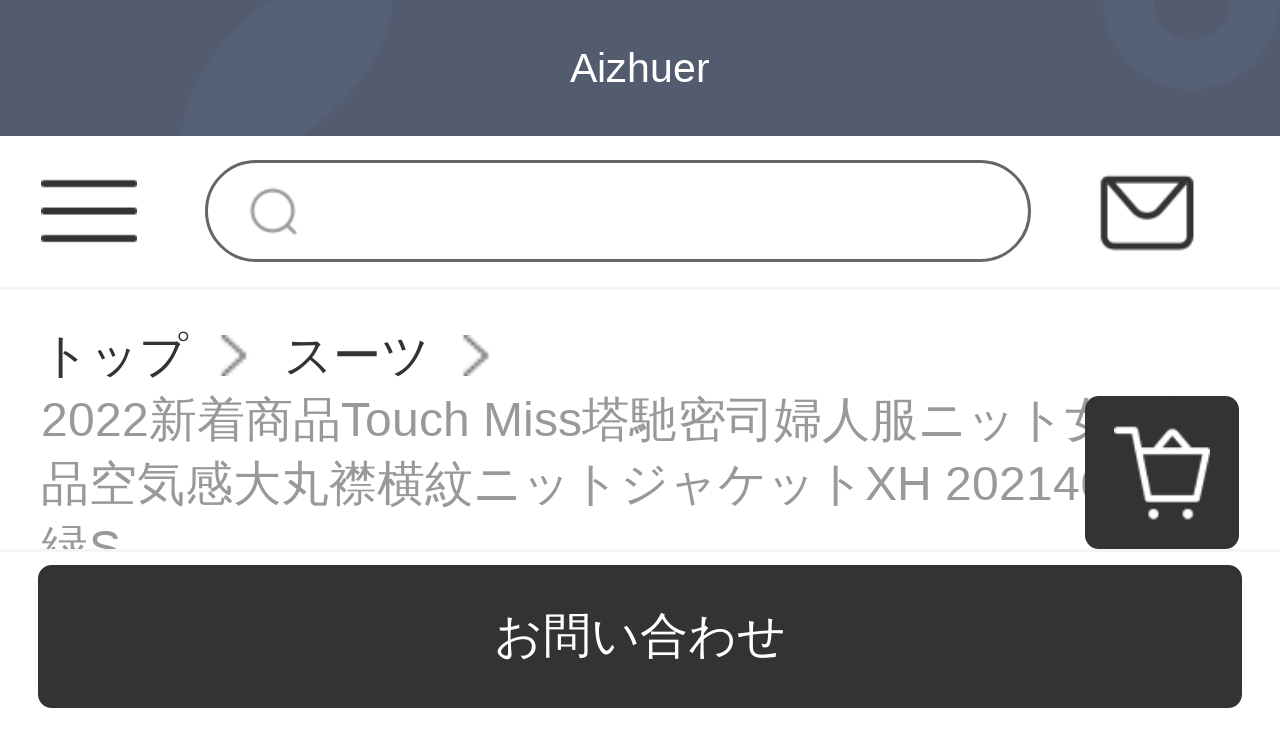

--- FILE ---
content_type: text/html; charset=UTF-8
request_url: http://www.rohnbailey.com/products/316193
body_size: 9695
content:
<!DOCTYPE html>
<html lang="ja">
<head>
    <meta charset="utf-8">
    <meta http-equiv="X-UA-Compatible" content="IE=edge">
    <meta name="viewport" content="width=device-width, initial-scale=1">

    <!-- CSRF Token -->
    <meta name="csrf-token" content="aOzCycYcLAjyK2AgHxRccY64HYldUkX9cXltsJ5t">

    <title>レディース ファッション 通販 人気 40 代,プチプラ 服,女性 ファッション トップスonepiece 994七 分 袖 ニット レディースへそ 出し トップス zaraニコアンド コート2022新着商品Touch Miss塔馳密司女装ニット女新品空気感大丸襟横紋ニットジャケッ</title>
    <meta name="Keywords" content="レディース ファッション 通販 人気 40 代,プチプラ 服,女性 ファッション トップスonepiece 994七 分 袖 ニット レディースへそ 出し トップス zaraニコアンド コート2022新着商品Touch Miss塔驰密司女装针织衫女新品空気感大圆领横纹ニット套衫XH">
    <meta name="Description" content="レディース ファッション 通販 人気 40 代,プチプラ 服,女性 ファッション トップス,onepiece 994,七 分 袖 ニット レディース,へそ 出し トップス zara,ニコアンド コート,2022新着商品Touch Miss塔馳密司女装ニット女新品空気感大丸襟横紋ニットジャケットXH 2021465浅灰緑S画像、価格、ブランド見本がそろっています![正品行货,全国配送,动悸不如行动,马上购买更多优待哦!]">

    <!-- Styles -->
    <link href="http://www.rohnbailey.com/css/app.css" rel="stylesheet">
    <link href="http://www.rohnbailey.com/js/layui/css/layui.css" rel="stylesheet">
                <link href="" rel="stylesheet">
                <link href="" rel="stylesheet">
        
        </head>
<body class="sp-style">
    <div id="app" class="products-show-page-mobile">
        
        <!-- 优惠券弹窗 -->
<div class="sp-coupons-box">
    <div class="coupons-item">
        <!-- 领取优惠券成功提示 -->
        <div class="alert"></div>
        <div class="coupons-list"></div>
        <div class="coupons-btn">
            <input class="exit-btn" type="button">
        </div>
        <img class="sp-coupons-01" src="http://www.rohnbailey.com/images/mobile/sp_coupons_11.png">
        <img class="sp-coupons-02" src="http://www.rohnbailey.com/images/mobile/sp_coupons_12.png">
        <img class="sp-coupons-03" src="http://www.rohnbailey.com/images/mobile/sp_coupons_13.png">
    </div>
</div>
        
                    <div class="header-custom-sp">
    <div class="header-custom-sp-content">Aizhuer</div>
</div>
<div class="header-space-sp"></div>
<div class="header-sp">
    <img class="class" src="http://www.rohnbailey.com/images/mobile/three_lines.png">
    <form action="http://www.rohnbailey.com/products">
        <input class="search" type="search" name="keyword">
    </form>
    <a href="http://www.rohnbailey.com/questions/show">
        <img class="mail" src="http://www.rohnbailey.com/images/mobile/mail.png">
    </a>
</div>
<div class="side-custom-sp">
    <div class="close">
        <img class="close-sile-sp" src="http://www.rohnbailey.com/images/mobile/sile_close_sp.png">
    </div>
    <div class="side-custom-content-sp">
        
                            <a href="http://www.rohnbailey.com/login" class="item">ログイン</a>
                                            <a href="http://www.rohnbailey.com/products?category_id=523"
                   class="item">新着情報</a>
                                                <a href="http://www.rohnbailey.com/products?category_id=524"
                   class="item">上着</a>
                                                <a href="http://www.rohnbailey.com/products?category_id=525"
                   class="item">下衣</a>
                                                <a href="http://www.rohnbailey.com/products?category_id=526"
                   class="item">外套</a>
                                                <a href="http://www.rohnbailey.com/products?category_id=527"
                   class="item">スーツ</a>
                                                <a href="http://www.rohnbailey.com/products?category_id=528"
                   class="item">ワンピース</a>
                            
    </div>
</div>
        
        
        <div class="crumbs-sp">
    <a href="http://www.rohnbailey.com">トップ</a>
    <img class="crumbs-arrow" src="http://www.rohnbailey.com/images/pc/crumbs.png">
    <a href="http://www.rohnbailey.com/products?category_id=527">スーツ</a>
    <img class="crumbs-arrow" src="http://www.rohnbailey.com/images/pc/crumbs.png">
    <a href="#">2022新着商品Touch Miss塔馳密司婦人服ニット女性新品空気感大丸襟横紋ニットジャケットXH 2021465浅灰緑S</a>
</div>
<div class="product-detail-sp">
    <div class="swiper-container swiper-container-wheel">
        <div class="swiper-wrapper">
                                                <div class="swiper-slide"><img src="https://www.rohnbailey.com/storage/products/p2/202202/27/original_5W66GOYWyhHuSTc4VGsG.jpg"></div>
                                    <div class="swiper-slide"><img src="https://www.rohnbailey.com/storage/products/p2/202202/27/original_lmh5pOLUNviA8pTJF9N8.jpg"></div>
                                    <div class="swiper-slide"><img src="https://www.rohnbailey.com/storage/products/p2/202202/27/original_fT9jtcgjirkdpcUqE2Qj.jpg"></div>
                                    <div class="swiper-slide"><img src="https://www.rohnbailey.com/storage/products/p2/202202/27/original_OJDk8KcW2lY3CdQAEuSa.jpg"></div>
                                    <div class="swiper-slide"><img src="https://www.rohnbailey.com/storage/products/p2/202202/27/original_0U4y19njp0jlh4cw9lo4.jpg"></div>
                                    <div class="swiper-slide"><img src="https://www.rohnbailey.com/storage/products/p2/202202/27/original_naEtbsRBrUtbdhF2P0ON.jpg"></div>
                                    <div class="swiper-slide"><img src="https://www.rohnbailey.com/storage/products/p2/202202/27/original_UubbRsxnrawssktsnTea.jpg"></div>
                                    <div class="swiper-slide"><img src="https://www.rohnbailey.com/storage/products/p2/202202/27/original_RQSKMaQJ6K2ox22Cz3r9.jpg"></div>
                                    <div class="swiper-slide"><img src="https://www.rohnbailey.com/storage/products/p2/202202/27/original_1YCARXyTQqsp0d7AuZ5S.jpg"></div>
                                    <div class="swiper-slide"><img src="https://www.rohnbailey.com/storage/products/p2/202202/27/original_jUSfzHHGCMRUUt8UGEie.jpg"></div>
                                    </div>
        <div class="swiper-pagination"></div>
            </div>
    <div class="product-detail">
        <div class="price">
                            0円
                        <span class="price-red">(税込み)</span>
        </div>
        <div class="code">16459696849235</div>
        <div class="name">2022新着商品Touch Miss塔馳密司婦人服ニット女性新品空気感大丸襟横紋ニットジャケットXH 2021465浅灰緑S</div>
        <div class="title">2022新着商品Touch Miss塔馳密司女装ニット女新品空気感大丸襟横紋ニットジャケットXH 2021465浅灰緑S【写真価格ブランド見積】-</div>
        <div class="ask">ここで表示されるのは商品原価です。代理費用、送料等はお問い合わせください</div>
        
                <div class="products-company">
            <img class="" src="http://www.rohnbailey.com/images/mobile/sp_products_01.png">
            <img class="" src="http://www.rohnbailey.com/images/mobile/sp_products_02.png">
            <img class="" src="http://www.rohnbailey.com/images/mobile/sp_products_03.png">
            <img class="" src="http://www.rohnbailey.com/images/mobile/sp_products_04.png">
        </div>
        
               <div class="to-company">
            <img class="to-company-img" src="http://www.rohnbailey.com/images/mobile/sp_products_05.png">
            <div class="to-company-detail">
                <a href="http://www.rohnbailey.com/articles/71" class="to-company-a">代理購入とは</a>
                <div class="to-company-word">代理購入のため、商品詳細は外国語のみ表示しております。ご理解ください。</div>
            </div>
        </div>
    </div>
</div>
<div class="product-custom-sp">
    <div class="product-custom-title">
        <div></div>
        <span>アイテム説明</span>
        <div></div>
    </div>
    <div class="product-custom-detail-sp">
        <table border="1" bordercolor="#999999" class="info-table"><tr><th colspan="2"></th></tr><tr><td class="name">商品名称</td><td>2022新品Touch Miss塔馳密司婦人服ニット女性新品空気感大丸襟横紋ニットジャケットXH 2021465浅灰緑S</td></tr><tr><td class="name">商品番号</td><td>10044777306983</td></tr><tr><td class="name">店舗</td><td>タチミズ旗艦店</td></tr><tr><td class="name">商品重量</td><td>500.00 g</td></tr><tr><td class="name">商品産地</td><td>中国大陸</td></tr><tr><td class="name">品番</td><td>XH 2021465</td></tr><tr><td class="name">材質</td><td>カシミヤ99%</td></tr><tr><td class="name">スタイル</td><td>通勤</td></tr><tr><td class="name">版型</td><td>標準型</td></tr><tr><td class="name">ネクタイ:丸ネクタイ</td><td>ネクタイ:丸ネクタイ</td></tr><tr><td class="name">袖丈</td><td>長袖</td></tr><tr><td class="name">衣長</td><td>レギュラー</td></tr><tr><td class="name">厚み:一般</td><td>厚み:一般</td></tr><tr><td class="name">着用方法</td><td>カラー</td></tr><tr><td class="name">流行の要素:色を合わせる</td><td>流行の要素:色を合わせる</td></tr><tr><td class="name">発売時期</td><td>2022年春</td></tr><tr><td class="name">袖タイプ</td><td>通常袖</td></tr><tr><td class="name">適用年齢</td><td>30-34歳、35-39歳、40-49歳</td></tr><tr><td class="name">パターン:純色</td><td>パターン:純色</td></tr><tr><td class="name">襟元</td><td>ボタンなし</td></tr></table><div class="detail-content clearfix"><div class="detail-content-wrap"><div class="detail-content-wrap-item"><img src="/storage/products/p2/202202/27/rWC7mZoLMPfZ6j6sO8PK.jpg"/></div><div class="detail-content-wrap-item"><img src="/storage/products/p2/202202/27/LZrC231Ra5roaZLbOZLJ.jpg"/></div><div class="detail-content-wrap-item"><img src="/storage/products/p2/202202/27/eZ8Pq54vtriQCBpQou10.jpg"/></div><div class="detail-content-wrap-item"><img src="/storage/products/p2/202202/27/GCYjdyoLFzPIqaQ0h5a9.jpg"/></div><div class="detail-content-wrap-item"><img src="/storage/products/p2/202202/27/arxDxkVKzkzqIo6dDZkF.jpg"/></div><div class="detail-content-wrap-item"><img src="/storage/products/p2/202202/27/Sckm4HEPVXhJL32YUzJD.jpg"/></div><div class="detail-content-wrap-item"><img src="/storage/products/p2/202202/27/SprnD8HAqHzcx2VjlCky.jpg"/></div><div class="detail-content-wrap-item"><img src="/storage/products/p2/202202/27/2d0HmkLn9MN229r2W3lf.jpg"/></div><div class="detail-content-wrap-item"><img src="/storage/products/p2/202202/27/cO59VLp9mPRy58HPqfg0.jpg"/></div><div class="detail-content-wrap-item"><img src="/storage/products/p2/202202/27/QoIMCfoCnL0kxyKp1GN7.jpg"/></div><div class="detail-content-wrap-item"><img src="/storage/products/p2/202202/27/o9dNMV2kg6xl0t8hZIc2.jpg"/></div><div class="detail-content-wrap-item"><img src="/storage/products/p2/202202/27/N80XtH0CTJQCsW2gId3Z.jpg"/></div><div class="detail-content-wrap-item"><img src="/storage/products/p2/202202/27/TpROP3icoTi4FtgKDVeq.jpg"/></div></div></div>
    </div>
</div>
<div class="sp-recommend-container">
    <div class="recommend-title">お勧め商品<div></div></div>
    <div class="recommend-content">
                <a href="http://www.rohnbailey.com/products/26430" class="recommend-box">
            <img class="recommend-img" src="https://www.rohnbailey.com/storage/products/p2/202009/23/original_d92muuiNWbCS4x9d9qLI.jpg" alt="">
            <div class="recommend-name">エパールのワンピースの女性大众に、ニットのセーターをベースに、膝越しのワンピースを二点セットにしました。ワンピースの秋冬は厚めの2つのスーツに、アンズ色の毛のスカートとガーゼのスカートを合わせました。</div>
            <div class="recommend-price">¥0~</div>
        </a>
                <a href="http://www.rohnbailey.com/products/26452" class="recommend-box">
            <img class="recommend-img" src="https://www.rohnbailey.com/storage/products/p2/202009/23/original_7CxaRtOqadzOaN4uERkn.jpg" alt="">
            <div class="recommend-name">エパールの綿入れの女性2020秋冬の服の新商品の婦人服の韓国版のゆったりしている大きいサイズの学生の子羊の毛のカウボーイの外套の女性の中で長い金は絨毯をプラスして厚い綿入れの服の女性の浅い青色Lをプラスします。</div>
            <div class="recommend-price">¥0~</div>
        </a>
                <a href="http://www.rohnbailey.com/products/26485" class="recommend-box">
            <img class="recommend-img" src="https://www.rohnbailey.com/storage/products/p2/202009/23/original_HCOoVQygdy9KGxKibEyE.jpg" alt="">
            <div class="recommend-name">エパールのニットワンピース秋の装いの女性2020春秋の新作秋の女装がゆったりしています。秋の初秋には小柄な洋風の2つのセットのスカートが女性のアンズ色です。</div>
            <div class="recommend-price">¥0~</div>
        </a>
                <a href="http://www.rohnbailey.com/products/26489" class="recommend-box">
            <img class="recommend-img" src="https://www.rohnbailey.com/storage/products/p2/202009/23/original_9HRO48OOb4YnIgYfcuWr.jpg" alt="">
            <div class="recommend-name">エメラルドニットワンピース長袖セット2020秋冬新款韓国版気質網紅小香風セーター網紗スカート二点セットワンピース青セーター+網紗スカート+吊りスカート(三点セット)L</div>
            <div class="recommend-price">¥0~</div>
        </a>
                <a href="http://www.rohnbailey.com/products/26494" class="recommend-box">
            <img class="recommend-img" src="https://www.rohnbailey.com/storage/products/p2/202009/23/original_KzEcIUjswN1q3PxwhxzV.jpg" alt="">
            <div class="recommend-name">エメラルドパーカー女性の中には2020年の新型韓国版のゆったりカジュアルが流行しています。</div>
            <div class="recommend-price">¥0~</div>
        </a>
                <a href="http://www.rohnbailey.com/products/26497" class="recommend-box">
            <img class="recommend-img" src="https://www.rohnbailey.com/storage/products/p2/202009/23/original_noC5gzEhUuI8Wkh7qKyy.jpg" alt="">
            <div class="recommend-name">アイパールの小さいスーツのコートの女性の韓国版はゆったりしています。</div>
            <div class="recommend-price">¥0~</div>
        </a>
                <a href="http://www.rohnbailey.com/products/26514" class="recommend-box">
            <img class="recommend-img" src="https://www.rohnbailey.com/storage/products/p2/202009/23/original_LOHh2afIS3tVdIzGpF3Q.jpg" alt="">
            <div class="recommend-name">艾珠儿秋ジャケット2020妇人服新款大码ゆったり中年ママ野球服芯绒服女春秋ピンクL</div>
            <div class="recommend-price">¥0~</div>
        </a>
                <a href="http://www.rohnbailey.com/products/26522" class="recommend-box">
            <img class="recommend-img" src="https://www.rohnbailey.com/storage/products/p2/202009/23/original_2GHeXGkRTWobwOmnBcY1.jpg" alt="">
            <div class="recommend-name">アイパールのワンピース2020秋冬の新型の大きいサイズの2つのセットのスーツのスカートの洋風の短いスタイルの格子の毛はコートの半身のスカートのファッション的なスーツの女性の格子のM</div>
            <div class="recommend-price">¥0~</div>
        </a>
            </div>
</div>
<product-detail-sp data-locale="{&quot;number&quot;:&quot;\u6570\u91cf&quot;,&quot;skuSelectFirst&quot;:&quot;\u30aa\u30d7\u30b7\u30e7\u30f3\u3092\u9078\u629e\u3057\u3066\u304f\u3060\u3055\u3044&quot;,&quot;addedToCart&quot;:&quot;\u30ab\u30fc\u30c8\u306b\u5165\u308c\u307e\u3057\u305f&quot;,&quot;operationFailed&quot;:&quot;\u4fee\u6b63\u306f\u5b8c\u4e86\u3067\u304d\u307e\u305b\u3093\u3067\u3057\u305f&quot;,&quot;confirm&quot;:&quot;\u78ba\u8a8d&quot;,&quot;currency&quot;:&quot;\u5186&quot;,&quot;purchase&quot;:&quot;\u8cfc\u5165&quot;,&quot;addToCart&quot;:&quot;\u30ab\u30fc\u30c8\u306b\u5165\u308c\u308b&quot;,&quot;question&quot;:&quot;\u304a\u554f\u3044\u5408\u308f\u305b&quot;,&quot;productAboutHandFee&quot;:&quot;\u3053\u3053\u3067\u8868\u793a\u3055\u308c\u308b\u306e\u306f\u5546\u54c1\u539f\u4fa1\u3067\u3059\u3002\u4ee3\u7406\u8cbb\u7528\u3001\u9001\u6599\u7b49\u306f\u304a\u554f\u3044\u5408\u308f\u305b\u304f\u3060\u3055\u3044&quot;,&quot;outOfStock&quot;:&quot;\u5728\u5eab\u5207\u308c&quot;,&quot;offSale&quot;:&quot;\u54c1\u5207\u308c\u4e2d&quot;,&quot;cancel&quot;:&quot;\u30ad\u30e3\u30f3\u30bb\u30eb&quot;}" data="{&quot;id&quot;:316193,&quot;title&quot;:&quot;2022\u65b0\u7740\u5546\u54c1Touch Miss\u5854\u99b3\u5bc6\u53f8\u5a66\u4eba\u670d\u30cb\u30c3\u30c8\u5973\u6027\u65b0\u54c1\u7a7a\u6c17\u611f\u5927\u4e38\u895f\u6a2a\u7d0b\u30cb\u30c3\u30c8\u30b8\u30e3\u30b1\u30c3\u30c8XH 2021465\u6d45\u7070\u7dd1S&quot;,&quot;long_title&quot;:&quot;2022\u65b0\u7740\u5546\u54c1Touch Miss\u5854\u99b3\u5bc6\u53f8\u5973\u88c5\u30cb\u30c3\u30c8\u5973\u65b0\u54c1\u7a7a\u6c17\u611f\u5927\u4e38\u895f\u6a2a\u7d0b\u30cb\u30c3\u30c8\u30b8\u30e3\u30b1\u30c3\u30c8XH 2021465\u6d45\u7070\u7dd1S\u3010\u5199\u771f\u4fa1\u683c\u30d6\u30e9\u30f3\u30c9\u898b\u7a4d\u3011-&quot;,&quot;product_sn&quot;:&quot;16459696849235&quot;,&quot;original_url&quot;:&quot;https:\/\/item.jd.com\/10044777306983.html&quot;,&quot;pc_desc_css_path&quot;:null,&quot;pc_desc&quot;:&quot;&lt;div class=\&quot;p-parameter\&quot;&gt;&lt;ul class=\&quot;parameter2 p-parameter-list\&quot;&gt;&lt;li title=\&quot;\u5546\u54c1\u540d\u79f0\uff1a2022\u65b0\u54c1Touch Miss\u5854\u99b3\u5bc6\u53f8\u5a66\u4eba\u670d\u30cb\u30c3\u30c8\u5973\u6027\u65b0\u54c1\u7a7a\u6c17\u611f\u5927\u4e38\u895f\u6a2a\u7d0b\u30cb\u30c3\u30c8\u30b8\u30e3\u30b1\u30c3\u30c8XH 2021465\u6d45\u7070\u7dd1S\&quot;&gt;\u5546\u54c1\u540d\u79f0\uff1a2022\u65b0\u54c1Touch Miss\u5854\u99b3\u5bc6\u53f8\u5a66\u4eba\u670d\u30cb\u30c3\u30c8\u5973\u6027\u65b0\u54c1\u7a7a\u6c17\u611f\u5927\u4e38\u895f\u6a2a\u7d0b\u30cb\u30c3\u30c8\u30b8\u30e3\u30b1\u30c3\u30c8XH 2021465\u6d45\u7070\u7dd1S&lt;\/li&gt;&lt;li title=\&quot;\u5546\u54c1\u756a\u53f7\uff1a10044777306983\&quot;&gt;\u5546\u54c1\u756a\u53f7\uff1a10044777306983&lt;\/li&gt;&lt;li title=\&quot;\u5e97\u8217\uff1a\u30bf\u30c1\u30df\u30ba\u65d7\u8266\u5e97\&quot;&gt;\u5e97\u8217\uff1a\u30bf\u30c1\u30df\u30ba\u65d7\u8266\u5e97&lt;\/li&gt;&lt;li title=\&quot;\u5546\u54c1\u91cd\u91cf\uff1a500.00 g\&quot;&gt;\u5546\u54c1\u91cd\u91cf\uff1a500.00 g&lt;\/li&gt;&lt;li title=\&quot;\u5546\u54c1\u7523\u5730\uff1a\u4e2d\u56fd\u5927\u9678\&quot;&gt;\u5546\u54c1\u7523\u5730\uff1a\u4e2d\u56fd\u5927\u9678&lt;\/li&gt;&lt;li title=\&quot;\u54c1\u756a\uff1aXH 2021465\&quot;&gt;\u54c1\u756a\uff1aXH 2021465&lt;\/li&gt;&lt;li title=\&quot;\u6750\u8cea\uff1a\u30ab\u30b7\u30df\u30e499%\&quot;&gt;\u6750\u8cea\uff1a\u30ab\u30b7\u30df\u30e499%&lt;\/li&gt;&lt;li title=\&quot;\u30b9\u30bf\u30a4\u30eb\uff1a\u901a\u52e4\&quot;&gt;\u30b9\u30bf\u30a4\u30eb\uff1a\u901a\u52e4&lt;\/li&gt;&lt;li title=\&quot;\u7248\u578b\uff1a\u6a19\u6e96\u578b\&quot;&gt;\u7248\u578b\uff1a\u6a19\u6e96\u578b&lt;\/li&gt;&lt;li title=\&quot;\u30cd\u30af\u30bf\u30a4:\u4e38\u30cd\u30af\u30bf\u30a4\&quot;&gt;\u30cd\u30af\u30bf\u30a4:\u4e38\u30cd\u30af\u30bf\u30a4&lt;\/li&gt;&lt;li title=\&quot;\u8896\u4e08\uff1a\u9577\u8896\&quot;&gt;\u8896\u4e08\uff1a\u9577\u8896&lt;\/li&gt;&lt;li title=\&quot;\u8863\u9577\uff1a\u30ec\u30ae\u30e5\u30e9\u30fc\&quot;&gt;\u8863\u9577\uff1a\u30ec\u30ae\u30e5\u30e9\u30fc&lt;\/li&gt;&lt;li title=\&quot;\u539a\u307f:\u4e00\u822c\&quot;&gt;\u539a\u307f:\u4e00\u822c&lt;\/li&gt;&lt;li title=\&quot;\u7740\u7528\u65b9\u6cd5\uff1a\u30ab\u30e9\u30fc\&quot;&gt;\u7740\u7528\u65b9\u6cd5\uff1a\u30ab\u30e9\u30fc&lt;\/li&gt;&lt;li title=\&quot;\u6d41\u884c\u306e\u8981\u7d20:\u8272\u3092\u5408\u308f\u305b\u308b\&quot;&gt;\u6d41\u884c\u306e\u8981\u7d20:\u8272\u3092\u5408\u308f\u305b\u308b&lt;\/li&gt;&lt;li title=\&quot;\u767a\u58f2\u6642\u671f\uff1a2022\u5e74\u6625\&quot;&gt;\u767a\u58f2\u6642\u671f\uff1a2022\u5e74\u6625&lt;\/li&gt;&lt;li title=\&quot;\u8896\u30bf\u30a4\u30d7\uff1a\u901a\u5e38\u8896\&quot;&gt;\u8896\u30bf\u30a4\u30d7\uff1a\u901a\u5e38\u8896&lt;\/li&gt;&lt;li title=\&quot;\u9069\u7528\u5e74\u9f62\uff1a30-34\u6b73\u300135-39\u6b73\u300140-49\u6b73\&quot;&gt;\u9069\u7528\u5e74\u9f62\uff1a30-34\u6b73\u300135-39\u6b73\u300140-49\u6b73&lt;\/li&gt;&lt;li title=\&quot;\u30d1\u30bf\u30fc\u30f3:\u7d14\u8272\&quot;&gt;\u30d1\u30bf\u30fc\u30f3:\u7d14\u8272&lt;\/li&gt;&lt;li title=\&quot;\u895f\u5143\uff1a\u30dc\u30bf\u30f3\u306a\u3057\&quot;&gt;\u895f\u5143\uff1a\u30dc\u30bf\u30f3\u306a\u3057&lt;\/li&gt;&lt;\/ul&gt;&lt;\/div&gt;&lt;div class=\&quot;detail-content clearfix\&quot;&gt;&lt;div class=\&quot;detail-content-wrap\&quot;&gt;&lt;div class=\&quot;detail-content-wrap-item\&quot;&gt;&lt;img src=\&quot;\/storage\/products\/p2\/202202\/27\/rWC7mZoLMPfZ6j6sO8PK.jpg\&quot;\/&gt;&lt;\/div&gt;&lt;div class=\&quot;detail-content-wrap-item\&quot;&gt;&lt;img src=\&quot;\/storage\/products\/p2\/202202\/27\/LZrC231Ra5roaZLbOZLJ.jpg\&quot;\/&gt;&lt;\/div&gt;&lt;div class=\&quot;detail-content-wrap-item\&quot;&gt;&lt;img src=\&quot;\/storage\/products\/p2\/202202\/27\/eZ8Pq54vtriQCBpQou10.jpg\&quot;\/&gt;&lt;\/div&gt;&lt;div class=\&quot;detail-content-wrap-item\&quot;&gt;&lt;img src=\&quot;\/storage\/products\/p2\/202202\/27\/GCYjdyoLFzPIqaQ0h5a9.jpg\&quot;\/&gt;&lt;\/div&gt;&lt;div class=\&quot;detail-content-wrap-item\&quot;&gt;&lt;img src=\&quot;\/storage\/products\/p2\/202202\/27\/arxDxkVKzkzqIo6dDZkF.jpg\&quot;\/&gt;&lt;\/div&gt;&lt;div class=\&quot;detail-content-wrap-item\&quot;&gt;&lt;img src=\&quot;\/storage\/products\/p2\/202202\/27\/Sckm4HEPVXhJL32YUzJD.jpg\&quot;\/&gt;&lt;\/div&gt;&lt;div class=\&quot;detail-content-wrap-item\&quot;&gt;&lt;img src=\&quot;\/storage\/products\/p2\/202202\/27\/SprnD8HAqHzcx2VjlCky.jpg\&quot;\/&gt;&lt;\/div&gt;&lt;div class=\&quot;detail-content-wrap-item\&quot;&gt;&lt;img src=\&quot;\/storage\/products\/p2\/202202\/27\/2d0HmkLn9MN229r2W3lf.jpg\&quot;\/&gt;&lt;\/div&gt;&lt;div class=\&quot;detail-content-wrap-item\&quot;&gt;&lt;img src=\&quot;\/storage\/products\/p2\/202202\/27\/cO59VLp9mPRy58HPqfg0.jpg\&quot;\/&gt;&lt;\/div&gt;&lt;div class=\&quot;detail-content-wrap-item\&quot;&gt;&lt;img src=\&quot;\/storage\/products\/p2\/202202\/27\/QoIMCfoCnL0kxyKp1GN7.jpg\&quot;\/&gt;&lt;\/div&gt;&lt;div class=\&quot;detail-content-wrap-item\&quot;&gt;&lt;img src=\&quot;\/storage\/products\/p2\/202202\/27\/o9dNMV2kg6xl0t8hZIc2.jpg\&quot;\/&gt;&lt;\/div&gt;&lt;div class=\&quot;detail-content-wrap-item\&quot;&gt;&lt;img src=\&quot;\/storage\/products\/p2\/202202\/27\/N80XtH0CTJQCsW2gId3Z.jpg\&quot;\/&gt;&lt;\/div&gt;&lt;div class=\&quot;detail-content-wrap-item\&quot;&gt;&lt;img src=\&quot;\/storage\/products\/p2\/202202\/27\/TpROP3icoTi4FtgKDVeq.jpg\&quot;\/&gt;&lt;\/div&gt;&lt;\/div&gt;&lt;\/div&gt;&quot;,&quot;sp_desc_css_path&quot;:null,&quot;sp_desc&quot;:&quot;&lt;table border=\&quot;1\&quot; bordercolor=\&quot;#999999\&quot; class=\&quot;info-table\&quot;&gt;&lt;tr&gt;&lt;th colspan=\&quot;2\&quot;&gt;&lt;\/th&gt;&lt;\/tr&gt;&lt;tr&gt;&lt;td class=\&quot;name\&quot;&gt;\u5546\u54c1\u540d\u79f0&lt;\/td&gt;&lt;td&gt;2022\u65b0\u54c1Touch Miss\u5854\u99b3\u5bc6\u53f8\u5a66\u4eba\u670d\u30cb\u30c3\u30c8\u5973\u6027\u65b0\u54c1\u7a7a\u6c17\u611f\u5927\u4e38\u895f\u6a2a\u7d0b\u30cb\u30c3\u30c8\u30b8\u30e3\u30b1\u30c3\u30c8XH 2021465\u6d45\u7070\u7dd1S&lt;\/td&gt;&lt;\/tr&gt;&lt;tr&gt;&lt;td class=\&quot;name\&quot;&gt;\u5546\u54c1\u756a\u53f7&lt;\/td&gt;&lt;td&gt;10044777306983&lt;\/td&gt;&lt;\/tr&gt;&lt;tr&gt;&lt;td class=\&quot;name\&quot;&gt;\u5e97\u8217&lt;\/td&gt;&lt;td&gt;\u30bf\u30c1\u30df\u30ba\u65d7\u8266\u5e97&lt;\/td&gt;&lt;\/tr&gt;&lt;tr&gt;&lt;td class=\&quot;name\&quot;&gt;\u5546\u54c1\u91cd\u91cf&lt;\/td&gt;&lt;td&gt;500.00 g&lt;\/td&gt;&lt;\/tr&gt;&lt;tr&gt;&lt;td class=\&quot;name\&quot;&gt;\u5546\u54c1\u7523\u5730&lt;\/td&gt;&lt;td&gt;\u4e2d\u56fd\u5927\u9678&lt;\/td&gt;&lt;\/tr&gt;&lt;tr&gt;&lt;td class=\&quot;name\&quot;&gt;\u54c1\u756a&lt;\/td&gt;&lt;td&gt;XH 2021465&lt;\/td&gt;&lt;\/tr&gt;&lt;tr&gt;&lt;td class=\&quot;name\&quot;&gt;\u6750\u8cea&lt;\/td&gt;&lt;td&gt;\u30ab\u30b7\u30df\u30e499%&lt;\/td&gt;&lt;\/tr&gt;&lt;tr&gt;&lt;td class=\&quot;name\&quot;&gt;\u30b9\u30bf\u30a4\u30eb&lt;\/td&gt;&lt;td&gt;\u901a\u52e4&lt;\/td&gt;&lt;\/tr&gt;&lt;tr&gt;&lt;td class=\&quot;name\&quot;&gt;\u7248\u578b&lt;\/td&gt;&lt;td&gt;\u6a19\u6e96\u578b&lt;\/td&gt;&lt;\/tr&gt;&lt;tr&gt;&lt;td class=\&quot;name\&quot;&gt;\u30cd\u30af\u30bf\u30a4:\u4e38\u30cd\u30af\u30bf\u30a4&lt;\/td&gt;&lt;td&gt;\u30cd\u30af\u30bf\u30a4:\u4e38\u30cd\u30af\u30bf\u30a4&lt;\/td&gt;&lt;\/tr&gt;&lt;tr&gt;&lt;td class=\&quot;name\&quot;&gt;\u8896\u4e08&lt;\/td&gt;&lt;td&gt;\u9577\u8896&lt;\/td&gt;&lt;\/tr&gt;&lt;tr&gt;&lt;td class=\&quot;name\&quot;&gt;\u8863\u9577&lt;\/td&gt;&lt;td&gt;\u30ec\u30ae\u30e5\u30e9\u30fc&lt;\/td&gt;&lt;\/tr&gt;&lt;tr&gt;&lt;td class=\&quot;name\&quot;&gt;\u539a\u307f:\u4e00\u822c&lt;\/td&gt;&lt;td&gt;\u539a\u307f:\u4e00\u822c&lt;\/td&gt;&lt;\/tr&gt;&lt;tr&gt;&lt;td class=\&quot;name\&quot;&gt;\u7740\u7528\u65b9\u6cd5&lt;\/td&gt;&lt;td&gt;\u30ab\u30e9\u30fc&lt;\/td&gt;&lt;\/tr&gt;&lt;tr&gt;&lt;td class=\&quot;name\&quot;&gt;\u6d41\u884c\u306e\u8981\u7d20:\u8272\u3092\u5408\u308f\u305b\u308b&lt;\/td&gt;&lt;td&gt;\u6d41\u884c\u306e\u8981\u7d20:\u8272\u3092\u5408\u308f\u305b\u308b&lt;\/td&gt;&lt;\/tr&gt;&lt;tr&gt;&lt;td class=\&quot;name\&quot;&gt;\u767a\u58f2\u6642\u671f&lt;\/td&gt;&lt;td&gt;2022\u5e74\u6625&lt;\/td&gt;&lt;\/tr&gt;&lt;tr&gt;&lt;td class=\&quot;name\&quot;&gt;\u8896\u30bf\u30a4\u30d7&lt;\/td&gt;&lt;td&gt;\u901a\u5e38\u8896&lt;\/td&gt;&lt;\/tr&gt;&lt;tr&gt;&lt;td class=\&quot;name\&quot;&gt;\u9069\u7528\u5e74\u9f62&lt;\/td&gt;&lt;td&gt;30-34\u6b73\u300135-39\u6b73\u300140-49\u6b73&lt;\/td&gt;&lt;\/tr&gt;&lt;tr&gt;&lt;td class=\&quot;name\&quot;&gt;\u30d1\u30bf\u30fc\u30f3:\u7d14\u8272&lt;\/td&gt;&lt;td&gt;\u30d1\u30bf\u30fc\u30f3:\u7d14\u8272&lt;\/td&gt;&lt;\/tr&gt;&lt;tr&gt;&lt;td class=\&quot;name\&quot;&gt;\u895f\u5143&lt;\/td&gt;&lt;td&gt;\u30dc\u30bf\u30f3\u306a\u3057&lt;\/td&gt;&lt;\/tr&gt;&lt;\/table&gt;&lt;div class=\&quot;detail-content clearfix\&quot;&gt;&lt;div class=\&quot;detail-content-wrap\&quot;&gt;&lt;div class=\&quot;detail-content-wrap-item\&quot;&gt;&lt;img src=\&quot;\/storage\/products\/p2\/202202\/27\/rWC7mZoLMPfZ6j6sO8PK.jpg\&quot;\/&gt;&lt;\/div&gt;&lt;div class=\&quot;detail-content-wrap-item\&quot;&gt;&lt;img src=\&quot;\/storage\/products\/p2\/202202\/27\/LZrC231Ra5roaZLbOZLJ.jpg\&quot;\/&gt;&lt;\/div&gt;&lt;div class=\&quot;detail-content-wrap-item\&quot;&gt;&lt;img src=\&quot;\/storage\/products\/p2\/202202\/27\/eZ8Pq54vtriQCBpQou10.jpg\&quot;\/&gt;&lt;\/div&gt;&lt;div class=\&quot;detail-content-wrap-item\&quot;&gt;&lt;img src=\&quot;\/storage\/products\/p2\/202202\/27\/GCYjdyoLFzPIqaQ0h5a9.jpg\&quot;\/&gt;&lt;\/div&gt;&lt;div class=\&quot;detail-content-wrap-item\&quot;&gt;&lt;img src=\&quot;\/storage\/products\/p2\/202202\/27\/arxDxkVKzkzqIo6dDZkF.jpg\&quot;\/&gt;&lt;\/div&gt;&lt;div class=\&quot;detail-content-wrap-item\&quot;&gt;&lt;img src=\&quot;\/storage\/products\/p2\/202202\/27\/Sckm4HEPVXhJL32YUzJD.jpg\&quot;\/&gt;&lt;\/div&gt;&lt;div class=\&quot;detail-content-wrap-item\&quot;&gt;&lt;img src=\&quot;\/storage\/products\/p2\/202202\/27\/SprnD8HAqHzcx2VjlCky.jpg\&quot;\/&gt;&lt;\/div&gt;&lt;div class=\&quot;detail-content-wrap-item\&quot;&gt;&lt;img src=\&quot;\/storage\/products\/p2\/202202\/27\/2d0HmkLn9MN229r2W3lf.jpg\&quot;\/&gt;&lt;\/div&gt;&lt;div class=\&quot;detail-content-wrap-item\&quot;&gt;&lt;img src=\&quot;\/storage\/products\/p2\/202202\/27\/cO59VLp9mPRy58HPqfg0.jpg\&quot;\/&gt;&lt;\/div&gt;&lt;div class=\&quot;detail-content-wrap-item\&quot;&gt;&lt;img src=\&quot;\/storage\/products\/p2\/202202\/27\/QoIMCfoCnL0kxyKp1GN7.jpg\&quot;\/&gt;&lt;\/div&gt;&lt;div class=\&quot;detail-content-wrap-item\&quot;&gt;&lt;img src=\&quot;\/storage\/products\/p2\/202202\/27\/o9dNMV2kg6xl0t8hZIc2.jpg\&quot;\/&gt;&lt;\/div&gt;&lt;div class=\&quot;detail-content-wrap-item\&quot;&gt;&lt;img src=\&quot;\/storage\/products\/p2\/202202\/27\/N80XtH0CTJQCsW2gId3Z.jpg\&quot;\/&gt;&lt;\/div&gt;&lt;div class=\&quot;detail-content-wrap-item\&quot;&gt;&lt;img src=\&quot;\/storage\/products\/p2\/202202\/27\/TpROP3icoTi4FtgKDVeq.jpg\&quot;\/&gt;&lt;\/div&gt;&lt;\/div&gt;&lt;\/div&gt;&quot;,&quot;image&quot;:&quot;products\/p2\/202202\/27\/original_5W66GOYWyhHuSTc4VGsG.jpg&quot;,&quot;gallery&quot;:[&quot;products\/p2\/202202\/27\/original_5W66GOYWyhHuSTc4VGsG.jpg&quot;,&quot;products\/p2\/202202\/27\/original_lmh5pOLUNviA8pTJF9N8.jpg&quot;,&quot;products\/p2\/202202\/27\/original_fT9jtcgjirkdpcUqE2Qj.jpg&quot;,&quot;products\/p2\/202202\/27\/original_OJDk8KcW2lY3CdQAEuSa.jpg&quot;,&quot;products\/p2\/202202\/27\/original_0U4y19njp0jlh4cw9lo4.jpg&quot;,&quot;products\/p2\/202202\/27\/original_naEtbsRBrUtbdhF2P0ON.jpg&quot;,&quot;products\/p2\/202202\/27\/original_UubbRsxnrawssktsnTea.jpg&quot;,&quot;products\/p2\/202202\/27\/original_RQSKMaQJ6K2ox22Cz3r9.jpg&quot;,&quot;products\/p2\/202202\/27\/original_1YCARXyTQqsp0d7AuZ5S.jpg&quot;,&quot;products\/p2\/202202\/27\/original_jUSfzHHGCMRUUt8UGEie.jpg&quot;],&quot;is_new&quot;:true,&quot;is_on_sale&quot;:true,&quot;is_recommend&quot;:true,&quot;is_chosen&quot;:false,&quot;is_special&quot;:false,&quot;is_ranking&quot;:false,&quot;is_hot&quot;:false,&quot;price&quot;:0,&quot;discount_price&quot;:0,&quot;seo_title&quot;:&quot;\u30c8\u30c3\u30d7\u30b9onepiece 994\u4e03 \u5206 \u8896 \u30cb\u30c3\u30c8 \u30ec\u30c7\u30a3\u30fc\u30b9\u3078\u305d \u51fa\u3057 \u30c8\u30c3\u30d7\u30b9 zara\u30cb\u30b3\u30a2\u30f3\u30c9 \u30b3\u30fc\u30c82022\u65b0\u7740\u5546\u54c1Touch Miss\u5854\u99b3\u5bc6\u53f8\u5973\u88c5\u30cb\u30c3\u30c8\u5973\u65b0\u54c1\u7a7a\u6c17\u611f\u5927\u4e38\u895f\u6a2a\u7d0b\u30cb\u30c3\u30c8\u30b8\u30e3\u30b1\u30c3&quot;,&quot;seo_keywords&quot;:&quot;\u30c8\u30c3\u30d7\u30b9onepiece 994\u4e03 \u5206 \u8896 \u30cb\u30c3\u30c8 \u30ec\u30c7\u30a3\u30fc\u30b9\u3078\u305d \u51fa\u3057 \u30c8\u30c3\u30d7\u30b9 zara\u30cb\u30b3\u30a2\u30f3\u30c9 \u30b3\u30fc\u30c82022\u65b0\u7740\u5546\u54c1Touch Miss\u5854\u9a70\u5bc6\u53f8\u5973\u88c5\u9488\u7ec7\u886b\u5973\u65b0\u54c1\u7a7a\u6c17\u611f\u5927\u5706\u9886\u6a2a\u7eb9\u30cb\u30c3\u30c8\u5957\u886bXH&quot;,&quot;seo_description&quot;:&quot;\u30c8\u30c3\u30d7\u30b9,onepiece 994,\u4e03 \u5206 \u8896 \u30cb\u30c3\u30c8 \u30ec\u30c7\u30a3\u30fc\u30b9,\u3078\u305d \u51fa\u3057 \u30c8\u30c3\u30d7\u30b9 zara,\u30cb\u30b3\u30a2\u30f3\u30c9 \u30b3\u30fc\u30c8,2022\u65b0\u7740\u5546\u54c1Touch Miss\u5854\u99b3\u5bc6\u53f8\u5973\u88c5\u30cb\u30c3\u30c8\u5973\u65b0\u54c1\u7a7a\u6c17\u611f\u5927\u4e38\u895f\u6a2a\u7d0b\u30cb\u30c3\u30c8\u30b8\u30e3\u30b1\u30c3\u30c8XH 2021465\u6d45\u7070\u7dd1S\u753b\u50cf\u3001\u4fa1\u683c\u3001\u30d6\u30e9\u30f3\u30c9\u898b\u672c\u304c\u305d\u308d\u3063\u3066\u3044\u307e\u3059![\u6b63\u54c1\u884c\u8d27,\u5168\u56fd\u914d\u9001,\u52a8\u60b8\u4e0d\u5982\u884c\u52a8,\u9a6c\u4e0a\u8d2d\u4e70\u66f4\u591a\u4f18\u5f85\u54e6!]&quot;,&quot;is_complete&quot;:true,&quot;is_add_keyword&quot;:true,&quot;is_change_price&quot;:true,&quot;sort&quot;:99,&quot;created_at&quot;:&quot;2022-02-27 21:48:04&quot;,&quot;updated_at&quot;:&quot;2022-02-27 21:48:04&quot;,&quot;image_full&quot;:&quot;https:\/\/www.rohnbailey.com\/storage\/products\/p2\/202202\/27\/original_5W66GOYWyhHuSTc4VGsG.jpg&quot;,&quot;product_sku_stock&quot;:[{&quot;id&quot;:5080689,&quot;product_id&quot;:316193,&quot;sku_code&quot;:&quot;100447773069832619&quot;,&quot;original_sku_code&quot;:&quot;10044777306983&quot;,&quot;price&quot;:&quot;0&quot;,&quot;stock&quot;:100,&quot;sku_value&quot;:&quot;S&quot;,&quot;created_at&quot;:null,&quot;updated_at&quot;:null},{&quot;id&quot;:5080690,&quot;product_id&quot;:316193,&quot;sku_code&quot;:&quot;100447773069841951&quot;,&quot;original_sku_code&quot;:&quot;10044777306984&quot;,&quot;price&quot;:&quot;0&quot;,&quot;stock&quot;:100,&quot;sku_value&quot;:&quot;M&quot;,&quot;created_at&quot;:null,&quot;updated_at&quot;:null},{&quot;id&quot;:5080691,&quot;product_id&quot;:316193,&quot;sku_code&quot;:&quot;100447773069855618&quot;,&quot;original_sku_code&quot;:&quot;10044777306985&quot;,&quot;price&quot;:&quot;0&quot;,&quot;stock&quot;:100,&quot;sku_value&quot;:&quot;L&quot;,&quot;created_at&quot;:null,&quot;updated_at&quot;:null}],&quot;product_skus&quot;:[{&quot;id&quot;:406441,&quot;product_id&quot;:316193,&quot;sku_key&quot;:&quot;\u5c3a\u5bf8\u7684\u9009\u62e9&quot;,&quot;created_at&quot;:null,&quot;updated_at&quot;:null,&quot;product_sku_values&quot;:[{&quot;id&quot;:2600387,&quot;sku_id&quot;:406441,&quot;name&quot;:&quot;S&quot;,&quot;image&quot;:&quot;&quot;,&quot;created_at&quot;:null,&quot;updated_at&quot;:null,&quot;image_full&quot;:&quot;&quot;},{&quot;id&quot;:2600388,&quot;sku_id&quot;:406441,&quot;name&quot;:&quot;M&quot;,&quot;image&quot;:&quot;&quot;,&quot;created_at&quot;:null,&quot;updated_at&quot;:null,&quot;image_full&quot;:&quot;&quot;},{&quot;id&quot;:2600389,&quot;sku_id&quot;:406441,&quot;name&quot;:&quot;L&quot;,&quot;image&quot;:&quot;&quot;,&quot;created_at&quot;:null,&quot;updated_at&quot;:null,&quot;image_full&quot;:&quot;&quot;}]}],&quot;product_keywords&quot;:[{&quot;id&quot;:624868,&quot;product_id&quot;:316193,&quot;title&quot;:&quot;\u30ec\u30c7\u30a3\u30fc\u30b9 \u30d5\u30a1\u30c3\u30b7\u30e7\u30f3 \u901a\u8ca9 \u4eba\u6c17 40 \u4ee3&quot;,&quot;created_at&quot;:&quot;2022-02-27 21:48:04&quot;,&quot;updated_at&quot;:&quot;2022-02-27 21:48:04&quot;},{&quot;id&quot;:624869,&quot;product_id&quot;:316193,&quot;title&quot;:&quot;\u30ca\u30b4\u30f3\u30b9\u30bf\u30f3\u30b9&quot;,&quot;created_at&quot;:&quot;2022-02-27 21:48:04&quot;,&quot;updated_at&quot;:&quot;2022-02-27 21:48:04&quot;},{&quot;id&quot;:624870,&quot;product_id&quot;:316193,&quot;title&quot;:&quot;\u30ec\u30c7\u30a3\u30fc\u30b9 \u30d5\u30a1\u30c3\u30b7\u30e7\u30f3 \u901a\u8ca9 \u4eba\u6c17 30 \u4ee3&quot;,&quot;created_at&quot;:&quot;2022-02-27 21:48:04&quot;,&quot;updated_at&quot;:&quot;2022-02-27 21:48:04&quot;}],&quot;categories&quot;:[{&quot;id&quot;:527,&quot;name&quot;:&quot;\u30b9\u30fc\u30c4&quot;,&quot;parent_id&quot;:492,&quot;is_directory&quot;:false,&quot;level&quot;:1,&quot;path&quot;:&quot;-492-&quot;,&quot;sort&quot;:99,&quot;is_show&quot;:true,&quot;seo_title&quot;:&quot;\u30b9\u30fc\u30c4&quot;,&quot;seo_keywords&quot;:&quot;\u4e0a\u8cea \u9ad8\u54c1\u8cea \u4e0a\u54c1 \u30bb\u30c3\u30c8 \u30b9\u30fc\u30c4 \u30d5\u30a1\u30c3\u30b7\u30e7\u30f3&quot;,&quot;seo_description&quot;:&quot;\u30d5\u30a1\u30c3\u30b7\u30e7\u30f3\u901a\u8ca9\u30b5\u30a4\u30c8\u3002\u4e0a\u8cea\u306a\u30b9\u30fc\u30c4\u3092\u304a\u5b89\u304f\u63d0\u4f9b\u3057\u3066\u304a\u308a\u307e\u3059\u3002&quot;,&quot;h1&quot;:&quot;Aizhuer&quot;,&quot;product_count&quot;:772,&quot;link&quot;:[&quot;https:\/\/mall.jd.com\/view_search-688054-6623914-99-1-24-1.html&quot;],&quot;is_navigation&quot;:true,&quot;image&quot;:&quot;others\/202009\/09\/1_1599638997_m8ze1abn5K.jpg&quot;,&quot;shipping_fee&quot;:&quot;0&quot;,&quot;created_at&quot;:&quot;2020-09-09 17:09:59&quot;,&quot;updated_at&quot;:&quot;2026-01-22 00:00:04&quot;,&quot;image_full&quot;:&quot;https:\/\/www.rohnbailey.com\/storage\/others\/202009\/09\/1_1599638997_m8ze1abn5K.jpg&quot;,&quot;crawl_updated_at&quot;:&quot;2026-01-18&quot;,&quot;distance_updated_at&quot;:&quot;4\u65e5\u524d&quot;,&quot;pivot&quot;:{&quot;product_id&quot;:316193,&quot;category_id&quot;:527},&quot;category_keywords&quot;:[{&quot;id&quot;:1532607,&quot;category_id&quot;:527,&quot;title&quot;:&quot;\u30ec\u30c7\u30a3\u30fc\u30b9 \u30d5\u30a1\u30c3\u30b7\u30e7\u30f3 \u901a\u8ca9 \u4eba\u6c17 40 \u4ee3&quot;,&quot;sort&quot;:99,&quot;created_at&quot;:&quot;2021-06-07 18:12:55&quot;,&quot;updated_at&quot;:&quot;2021-06-07 18:12:55&quot;},{&quot;id&quot;:1532608,&quot;category_id&quot;:527,&quot;title&quot;:&quot;\u30ca\u30b4\u30f3\u30b9\u30bf\u30f3\u30b9&quot;,&quot;sort&quot;:99,&quot;created_at&quot;:&quot;2021-06-07 18:12:55&quot;,&quot;updated_at&quot;:&quot;2021-06-07 18:12:55&quot;},{&quot;id&quot;:1532609,&quot;category_id&quot;:527,&quot;title&quot;:&quot;\u30ec\u30c7\u30a3\u30fc\u30b9 \u30d5\u30a1\u30c3\u30b7\u30e7\u30f3 \u901a\u8ca9 \u4eba\u6c17 30 \u4ee3&quot;,&quot;sort&quot;:99,&quot;created_at&quot;:&quot;2021-06-07 18:12:55&quot;,&quot;updated_at&quot;:&quot;2021-06-07 18:12:55&quot;},{&quot;id&quot;:1532610,&quot;category_id&quot;:527,&quot;title&quot;:&quot;\u590f\u670d \u30ec\u30c7\u30a3\u30fc\u30b9&quot;,&quot;sort&quot;:99,&quot;created_at&quot;:&quot;2021-06-07 18:12:55&quot;,&quot;updated_at&quot;:&quot;2021-06-07 18:12:55&quot;},{&quot;id&quot;:1532611,&quot;category_id&quot;:527,&quot;title&quot;:&quot;\u30ec\u30c7\u30a3\u30fc\u30b9 \u30d5\u30a1\u30c3\u30b7\u30e7\u30f3 \u901a\u8ca9 \u4eba\u6c17&quot;,&quot;sort&quot;:99,&quot;created_at&quot;:&quot;2021-06-07 18:12:55&quot;,&quot;updated_at&quot;:&quot;2021-06-07 18:12:55&quot;},{&quot;id&quot;:1532612,&quot;category_id&quot;:527,&quot;title&quot;:&quot;\u30d7\u30c1\u30d7\u30e9 \u670d&quot;,&quot;sort&quot;:99,&quot;created_at&quot;:&quot;2021-06-07 18:12:55&quot;,&quot;updated_at&quot;:&quot;2021-06-07 18:12:55&quot;},{&quot;id&quot;:1532613,&quot;category_id&quot;:527,&quot;title&quot;:&quot;\u30d7\u30c1\u30d7\u30e9 \u901a\u8ca9&quot;,&quot;sort&quot;:99,&quot;created_at&quot;:&quot;2021-06-07 18:12:55&quot;,&quot;updated_at&quot;:&quot;2021-06-07 18:12:55&quot;},{&quot;id&quot;:1532614,&quot;category_id&quot;:527,&quot;title&quot;:&quot;\u5973\u6027 \u30d5\u30a1\u30c3\u30b7\u30e7\u30f3&quot;,&quot;sort&quot;:99,&quot;created_at&quot;:&quot;2021-06-07 18:12:55&quot;,&quot;updated_at&quot;:&quot;2021-06-07 18:12:55&quot;},{&quot;id&quot;:1532615,&quot;category_id&quot;:527,&quot;title&quot;:&quot;\u30d9\u30b9\u30c8 \u30ec\u30c7\u30a3\u30fc\u30b9&quot;,&quot;sort&quot;:99,&quot;created_at&quot;:&quot;2021-06-07 18:12:55&quot;,&quot;updated_at&quot;:&quot;2021-06-07 18:12:55&quot;},{&quot;id&quot;:1532616,&quot;category_id&quot;:527,&quot;title&quot;:&quot;\u590f \u30b3\u30fc\u30c7 \u30ec\u30c7\u30a3\u30fc\u30b9&quot;,&quot;sort&quot;:99,&quot;created_at&quot;:&quot;2021-06-07 18:12:55&quot;,&quot;updated_at&quot;:&quot;2021-06-07 18:12:55&quot;}]}],&quot;link_products&quot;:[]}" :site-type="2" language-type="1" data-url="https://www.rohnbailey.com"></product-detail-sp>

        
        <div class="footer-item-sp">
    
            <div class="sp-footer-ads">
                    </div>
        <div class="item">
        <div class="year">2026年1月</div>
        <div class="week">
            <div class="box">日</div>
            <div class="box">月</div>
            <div class="box">火</div>
            <div class="box">水</div>
            <div class="box">木</div>
            <div class="box">金</div>
            <div class="box">土</div>
        </div>
        <div class="day">
                            <div class="box  "></div>
                            <div class="box  "></div>
                            <div class="box  "></div>
                            <div class="box  "></div>
                            <div class="box  ">1</div>
                            <div class="box  ">2</div>
                            <div class="box  ">3</div>
                            <div class="box  ">4</div>
                            <div class="box  ">5</div>
                            <div class="box  ">6</div>
                            <div class="box  ">7</div>
                            <div class="box  ">8</div>
                            <div class="box  ">9</div>
                            <div class="box  ">10</div>
                            <div class="box  ">11</div>
                            <div class="box  ">12</div>
                            <div class="box  ">13</div>
                            <div class="box  ">14</div>
                            <div class="box  ">15</div>
                            <div class="box  ">16</div>
                            <div class="box  ">17</div>
                            <div class="box  ">18</div>
                            <div class="box  ">19</div>
                            <div class="box  ">20</div>
                            <div class="box  ">21</div>
                            <div class="box  ">22</div>
                            <div class="box  ">23</div>
                            <div class="box  ">24</div>
                            <div class="box  ">25</div>
                            <div class="box  ">26</div>
                            <div class="box  ">27</div>
                            <div class="box  ">28</div>
                            <div class="box  ">29</div>
                            <div class="box  ">30</div>
                            <div class="box  ">31</div>
                    </div>
    </div>
    <div class="tips">
        <div class="block"></div>
        <span>定休日：土日祝</span>
    </div>
    <div class="tips">
        <div class="block"></div>
        <span>ご注文は24時間受付けております</span>
    </div>
</div>
<div class="footer-custom-sp">
            
    </div>                <div style="height: 1rem">

        </div>
        
        
        <div class="suspension-item-sp">
    
            <div class="to-cart">
        <a href="http://www.rohnbailey.com/carts">
            <img src="http://www.rohnbailey.com/images/mobile/to_cart.png">
        </a>
    </div>
        
    <div class="back-to-top">
        <img src="http://www.rohnbailey.com/images/mobile/back-to-top.png">
    </div>
</div>
    </div>
    <!-- Scripts -->
    <script src="http://www.rohnbailey.com/js/app.js"></script>
    <script src="http://www.rohnbailey.com/js/layui/layui.all.js"></script>
    
    <script>
    $(function () {
        // 商品轮播
        var mySwiper = new Swiper('.swiper-container-wheel', {
            autoplay: true, //可选选项，自动滑动
            loop: true,
            autoplay: {
                disableOnInteraction: false,
            },
            pagination: {
                el: '.swiper-pagination',
                type: 'fraction'
            },
        })
    })
</script>
    <script>
        $(function () {
            // 显示弹窗

            $(".sp-coupons-button").click(function () {
                layer.load(2);
                $('.coupons-content1').remove()
                axios.get('http://www.rohnbailey.com/coupons').then(function (result) {
                    layer.closeAll();
                    if (result.status != 200) {
                        return false;
                    }
                    if (result.data.length === 0) {
                        return false;
                    }
                    let couponsArr = []
                    let language_type = '1'
                    let typeProdut = ''
                    let useInfo = ''
                    let price = ''
                    let type = ''
                    // 循环渲染数据
                    for (key in result.data) {
                        // 判断优惠券类型
                        if (result.data[key].type === 1) {
                            type = "制限無し"
                        } else if (result.data[key].type === 2) {
                            type = "対象商品指定"
                        } else {
                            type = "対象分類指定"
                        }
                        let button = ''
                        if (result.data[key].coupon_histories_count && result.data[key].coupon_histories_count >= result.data[key].per_limit) {
                            button = `<div class="click-btn">
                              <div class="no-coupons">獲得済み</div>
                            </div>`
                        } else {
                            button = `<div class="click-btn">
                                      <input class="coupon-id" type="hidden" value="${result.data[key].id}">
                                      <div class="get-coupons">獲得</div>
                                    </div>`
                        }

                        if (parseInt(language_type) === 1) {
                            typeProdut = `対象商品: ${type}`
                            useInfo = `利用条件: ${result.data[key].min_price}円以上`
                            price = `<span>${result.data[key].price}</span>円OFF: `
                        } else if (parseInt(language_type) === 2) {
                            typeProdut = `対象商品: ${type}`
                            useInfo = `利用条件: ${result.data[key].min_price}円以上`
                            price = `<span>${result.data[key].price}</span>円OFF: `
                        } else {
                            typeProdut = `対象商品: ${type}`
                            useInfo = `利用条件: 円${result.data[key].min_price}以上`
                            price = `<span>円${result.data[key].price}</span>OFF: `
                        }

                        // 判断优惠方式渲染数据
                        if (result.data[key].coupon_type === 1) {
                            couponsArr.push(`<div class="coupons-content">
                                              <div class="coupons-text">
                                                <div class="coupons-detail">
                                                  <p class="coupons-price">${price}</p>
                                                  <p>${typeProdut}</p>
                                                  <p>${useInfo}</p>
                                                </div>
                                              </div>
                                              <div class="right">
                                                ${button}
                                              </div>
                                            </div>`)
                        }
                    }
                    $('.coupons-list').html(couponsArr)
                });
                $(".sp-coupons-box").fadeIn();
                $('html , body').css('overflow', 'hidden')
            });
            // 点击优惠券按钮
            $('.coupons-list').on('click', '.click-btn', function () {
                var id = $(this).children().attr('value');
                var coupons = $(this)
                if (!id) {
                    $('.alert').html('ID未取得').addClass('alert-success').show().delay(1500).fadeOut();
                }
                axios.post('http://www.rohnbailey.com/coupons', {id: id}).then(function (result) {
                    if (result.status !== 200) {
                        $('.alert').html('獲得失敗').addClass('alert-success').show().delay(1500).fadeOut();
                        return false;
                    }
                    if (result.data.code === 419) {
                        $('.alert').html('未登録').addClass('alert-success').show().delay(1500).fadeOut();
                        return false;
                    }
                    if (result.data.code === 4031) {
                        $('.alert').html('獲得済み').addClass('alert-success').show().delay(1500).fadeOut();
                        coupons.html(`<div class="no-coupons">獲得済み</div>`)
                        return false;
                    }
                    if (result.data.code === 4041) {
                        layer.msg('獲得成功')
                    }
                    $('.alert').html('獲得成功').addClass('alert-success').show().delay(1500).fadeOut();
                });
            })
            // 关闭弹窗
            $('.exit-btn').click(function () {
                $(".sp-coupons-box").fadeOut();
                $('html , body').css('overflow', 'auto')
            })
        })
    </script>
    <script>
        $(function () {
            $(document).scroll(function () {
                if ($(document).scrollTop() >= $('.header-space-sp').offset().top) {
                    $('.header-space-sp').css({
                        height: '.9rem'
                    })
                    $('.header-sp').css({
                        position: 'fixed'
                    })
                } else {
                    $('.header-space-sp').css({
                        height: '0'
                    })
                    $('.header-sp').css({
                        position: 'static'
                    })
                }
            })
            $('.header-sp .class').click(function () {
                $('html,body').css({
                    overflow: 'hidden'
                })
                $('.home-page-mobile,.header-sp').animate({
                    left: '100%'
                }, 200)
                $('.side-custom-sp').animate({
                    left: '0'
                }, 200)
            })
            $('.side-custom-sp .close-sile-sp').click(function () {
                setTimeout(function () {
                    $('html,body').css({
                        overflow: 'inherit'
                    })
                }, 200)
                $('.home-page-mobile,.header-sp').animate({
                    left: '0'
                }, 200)
                $('.side-custom-sp').animate({
                    left: '-100%'
                }, 200)
            })
        })
    </script>
<script>
    $(document).scroll(function () {
        if ($(document).scrollTop() >= 200) {
            $('.suspension-item-sp .back-to-top').fadeIn(200)
        } else {
            $('.suspension-item-sp .back-to-top').fadeOut(200)
        }
    })
    $('.suspension-item-sp .back-to-top').click(function () {
            $('html , body').animate({
                scrollTop: 0
            }, 200);
        })
</script>
    <script>
        function resize() {
            var oHtml = document.getElementsByTagName("html")[0];
            var screenW = document.documentElement.offsetWidth || document.body.offsetWidth;
            var initW = 750;
            oHtml.style.fontSize = 100 * screenW / initW + "px";
        }
        window.addEventListener("resize", function() {
            clearTimeout(b),
                b = setTimeout(resize, 300)
        }, !1);
        var b = null;
        resize();
    </script>
<script defer src="https://static.cloudflareinsights.com/beacon.min.js/vcd15cbe7772f49c399c6a5babf22c1241717689176015" integrity="sha512-ZpsOmlRQV6y907TI0dKBHq9Md29nnaEIPlkf84rnaERnq6zvWvPUqr2ft8M1aS28oN72PdrCzSjY4U6VaAw1EQ==" data-cf-beacon='{"version":"2024.11.0","token":"42fa00bd3c8b40dc8c1571969366f383","r":1,"server_timing":{"name":{"cfCacheStatus":true,"cfEdge":true,"cfExtPri":true,"cfL4":true,"cfOrigin":true,"cfSpeedBrain":true},"location_startswith":null}}' crossorigin="anonymous"></script>
</body>
</html>
